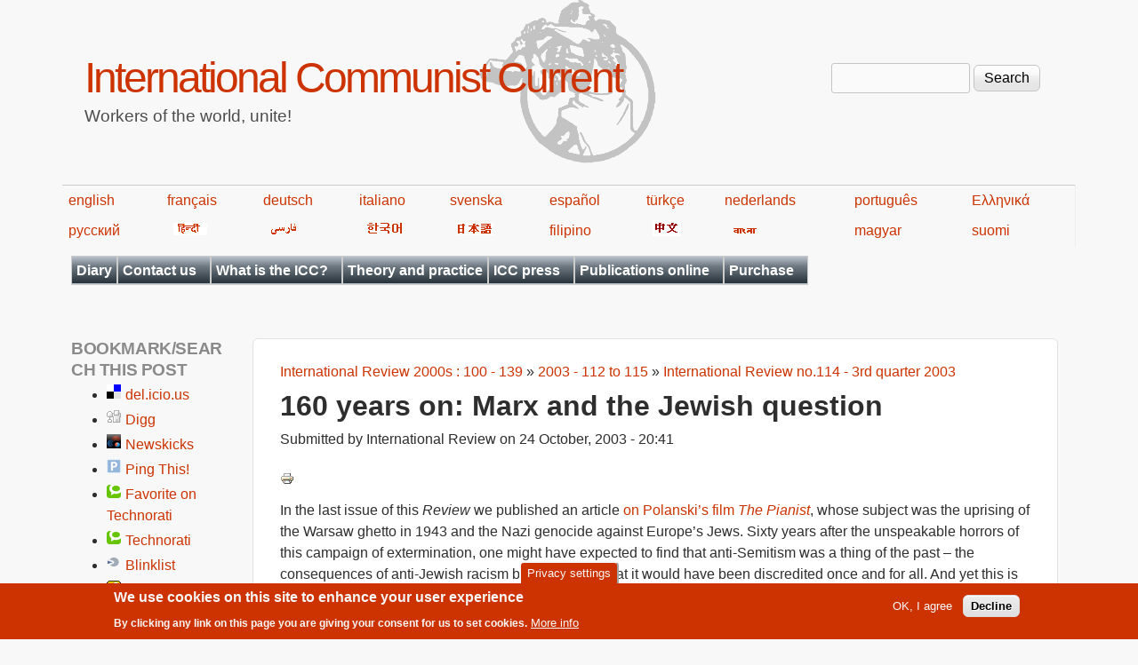

--- FILE ---
content_type: text/html; charset=utf-8
request_url: https://en.internationalism.org/ir/114_jewish_question.html
body_size: 25303
content:
<!DOCTYPE html>
<!--[if lt IE 7]><html class="lt-ie9 lt-ie8 lt-ie7" lang="en" dir="ltr"><![endif]-->
<!--[if IE 7]><html class="lt-ie9 lt-ie8" lang="en" dir="ltr"><![endif]-->
<!--[if IE 8]><html class="lt-ie9" lang="en" dir="ltr"><![endif]-->
<!--[if gt IE 8]><!--><html lang="en" dir="ltr" prefix="content: http://purl.org/rss/1.0/modules/content/ dc: http://purl.org/dc/terms/ foaf: http://xmlns.com/foaf/0.1/ og: http://ogp.me/ns# rdfs: http://www.w3.org/2000/01/rdf-schema# sioc: http://rdfs.org/sioc/ns# sioct: http://rdfs.org/sioc/types# skos: http://www.w3.org/2004/02/skos/core# xsd: http://www.w3.org/2001/XMLSchema#"><!--<![endif]-->
<head>
<meta charset="utf-8" />
<meta name="Generator" content="Drupal 7 (http://drupal.org)" />
<link rel="canonical" href="/ir/114_jewish_question.html" />
<link rel="shortlink" href="/node/1496" />
<link rel="prev" href="/ir/114_congress.html" />
<link rel="up" href="/internationalreview/200411/27/international-review-no114-3rd-quarter-2003" />
<link rel="next" href="/ir/114_editorial.html" />
<link rel="shortcut icon" href="https://en.internationalism.org/sites/all/themes/spartacus7/favicon.ico" type="image/vnd.microsoft.icon" />
<meta name="viewport" content="width=device-width, initial-scale=1" />
<meta name="MobileOptimized" content="width" />
<meta name="HandheldFriendly" content="1" />
<meta name="apple-mobile-web-app-capable" content="yes" />
<title>160 years on: Marx and the Jewish question | International Communist Current</title>
<link type="text/css" rel="stylesheet" href="https://en.internationalism.org/files/en/css/css_xE-rWrJf-fncB6ztZfd2huxqgxu4WO-qwma6Xer30m4.css" media="all" />
<link type="text/css" rel="stylesheet" href="https://en.internationalism.org/files/en/css/css_85UDOOjZaY7n3oc-gUey38l51P7DuQvFeVubdHYgw2g.css" media="all" />
<link type="text/css" rel="stylesheet" href="https://en.internationalism.org/files/en/css/css_TcxA3Qn0QcXM3JXzJy6zesaa_yg4sGuEZmESfF2sgCM.css" media="all" />
<link type="text/css" rel="stylesheet" href="https://en.internationalism.org/files/en/css/css_rP5iJ-BWw4FVpOe_fVdjUyvLTPm1N_h8l6xOGKgf73Y.css" media="screen" />
<link type="text/css" rel="stylesheet" href="https://en.internationalism.org/files/en/css/css_cICt71PcE1IxM_rFgP9-TF-HHgj06SpgScuto1Z4diE.css" media="all" />
<link type="text/css" rel="stylesheet" href="https://en.internationalism.org/files/en/css/css_5TxylIDFcnpmO5ucPRfXTdJiyW00MUBYhBuo7SANpds.css" media="print" />
<link type="text/css" rel="stylesheet" href="https://en.internationalism.org/files/en/css/css_pwoVqXxCkSxqrI6chBGsh-R6OHohnTZ9fpioUR0Gwr8.css" media="only screen" />
<link type="text/css" rel="stylesheet" href="https://en.internationalism.org/files/en/css/css_gLHuGwahKSat-qIi7EBbyjnm4fnYnK6Z6koFXGPXV38.css" media="screen" />
<link type="text/css" rel="stylesheet" href="https://en.internationalism.org/files/en/css/css_47DEQpj8HBSa-_TImW-5JCeuQeRkm5NMpJWZG3hSuFU.css" media="only screen" />

<!--[if lt IE 9]>
<link type="text/css" rel="stylesheet" href="https://en.internationalism.org/files/en/css/css_AHlYUJGgLxY0v8TFYVHInfQZqeDbJi94mFhwr22l23Q.css" media="screen" />
<![endif]-->

<!--[if lte IE 9]>
<link type="text/css" rel="stylesheet" href="https://en.internationalism.org/files/en/css/css_AbpHGcgLb-kRsJGnwFEktk7uzpZOCcBY74-YBdrKVGs.css" media="screen" />
<![endif]-->
<script type="text/javascript" src="https://en.internationalism.org/files/en/js/js_YD9ro0PAqY25gGWrTki6TjRUG8TdokmmxjfqpNNfzVU.js"></script>
<script type="text/javascript" src="https://en.internationalism.org/files/en/js/js_uIYUKzSNdHV6PWaEXz8y1xdXnJR2upkyXoB7FCvu1n8.js"></script>
<script type="text/javascript" src="https://en.internationalism.org/files/en/js/js_COMsmDyrY9mzVU28X2uGvF4Ba3vd5eTo5xEO7dvCUZM.js"></script>
<script type="text/javascript" src="https://en.internationalism.org/files/en/js/js_S2a-Gl5UKeTMyt_EhAr54Ei3Rgk7VuGkLjUaJmRAbyk.js"></script>
<script type="text/javascript">
<!--//--><![CDATA[//><!--
jQuery.extend(Drupal.settings, {"basePath":"\/","pathPrefix":"","setHasJsCookie":0,"ajaxPageState":{"theme":"spartacus7","theme_token":"7DqJN8OYKRGAxk8x0lxU6iCRYahVN_FMVtWYtoVf9Xc","js":{"sites\/all\/modules\/piwik_noscript\/piwik_noscript.js":1,"0":1,"sites\/all\/modules\/eu_cookie_compliance\/js\/eu_cookie_compliance.min.js":1,"modules\/statistics\/statistics.js":1,"misc\/jquery.js":1,"misc\/jquery-extend-3.4.0.js":1,"misc\/jquery-html-prefilter-3.5.0-backport.js":1,"misc\/jquery.once.js":1,"misc\/drupal.js":1,"sites\/all\/modules\/nice_menus\/js\/jquery.bgiframe.js":1,"sites\/all\/modules\/nice_menus\/js\/jquery.hoverIntent.js":1,"sites\/all\/modules\/nice_menus\/js\/superfish.js":1,"sites\/all\/modules\/nice_menus\/js\/nice_menus.js":1,"sites\/all\/modules\/eu_cookie_compliance\/js\/jquery.cookie-1.4.1.min.js":1,"misc\/form-single-submit.js":1,"sites\/all\/modules\/comment_notify\/comment_notify.js":1,"sites\/all\/modules\/quote\/quote.js":1,"sites\/all\/modules\/responsive_menus\/styles\/responsive_menus_simple\/js\/responsive_menus_simple.js":1},"css":{"modules\/system\/system.base.css":1,"modules\/system\/system.menus.css":1,"modules\/system\/system.messages.css":1,"modules\/system\/system.theme.css":1,"sites\/all\/modules\/simplenews\/simplenews.css":1,"modules\/aggregator\/aggregator.css":1,"modules\/book\/book.css":1,"modules\/comment\/comment.css":1,"modules\/field\/theme\/field.css":1,"modules\/node\/node.css":1,"modules\/search\/search.css":1,"modules\/user\/user.css":1,"sites\/all\/modules\/calendar\/css\/calendar_multiday.css":1,"modules\/forum\/forum.css":1,"sites\/all\/modules\/views\/css\/views.css":1,"sites\/all\/modules\/comment_notify\/comment_notify.css":1,"sites\/all\/modules\/ckeditor\/css\/ckeditor.css":1,"sites\/all\/modules\/ctools\/css\/ctools.css":1,"sites\/all\/modules\/quote\/quote.css":1,"sites\/all\/modules\/book_made_simple\/book_made_simple.css":1,"sites\/all\/modules\/panels\/css\/panels.css":1,"sites\/all\/modules\/print\/print_ui\/css\/print_ui.theme.css":1,"sites\/all\/modules\/nice_menus\/css\/nice_menus.css":1,"sites\/all\/themes\/spartacus7\/spartacus\/spartacus7_nice_menus.css":1,"sites\/all\/modules\/eu_cookie_compliance\/css\/eu_cookie_compliance.css":1,"sites\/all\/modules\/responsive_menus\/styles\/responsive_menus_simple\/css\/responsive_menus_simple.css":1,"public:\/\/ctools\/css\/0d80cbfb557a5008646af5757e6186df.css":1,"sites\/all\/themes\/adaptivetheme\/at_core\/css\/at.settings.style.headings.css":1,"sites\/all\/themes\/adaptivetheme\/at_core\/css\/at.settings.style.image.css":1,"sites\/all\/themes\/adaptivetheme\/at_core\/css\/at.layout.css":1,"sites\/all\/themes\/corolla\/css\/html-elements.css":1,"sites\/all\/themes\/corolla\/css\/forms.css":1,"sites\/all\/themes\/corolla\/css\/tables.css":1,"sites\/all\/themes\/corolla\/css\/page.css":1,"sites\/all\/themes\/corolla\/css\/articles.css":1,"sites\/all\/themes\/corolla\/css\/comments.css":1,"sites\/all\/themes\/corolla\/css\/fields.css":1,"sites\/all\/themes\/corolla\/css\/blocks.css":1,"sites\/all\/themes\/corolla\/css\/navigation.css":1,"sites\/all\/themes\/corolla\/css\/fonts.css":1,"sites\/all\/themes\/corolla\/css\/corolla.settings.style.css":1,"sites\/all\/themes\/spartacus7\/color\/colors.css":1,"sites\/all\/themes\/spartacus7\/css\/spartacus7.css":1,"sites\/all\/themes\/corolla\/css\/print.css":1,"sites\/all\/themes\/spartacus7\/generated_files\/spartacus7.responsive.layout.css":1,"sites\/all\/themes\/spartacus7\/generated_files\/spartacus7.fonts.css":1,"sites\/all\/themes\/spartacus7\/generated_files\/spartacus7.responsive.styles.css":1,"sites\/all\/themes\/spartacus7\/generated_files\/spartacus7.lt-ie9.layout.css":1,"sites\/all\/themes\/spartacus7\/css\/ie-lte-9.css":1}},"quote_nest":"2","nice_menus_options":{"delay":800,"speed":"slow"},"eu_cookie_compliance":{"cookie_policy_version":"1.0.0","popup_enabled":1,"popup_agreed_enabled":0,"popup_hide_agreed":0,"popup_clicking_confirmation":false,"popup_scrolling_confirmation":false,"popup_html_info":"\u003Cbutton type=\u0022button\u0022 class=\u0022eu-cookie-withdraw-tab\u0022\u003EPrivacy settings\u003C\/button\u003E\n\u003Cdiv class=\u0022eu-cookie-compliance-banner eu-cookie-compliance-banner-info eu-cookie-compliance-banner--opt-in\u0022\u003E\n  \u003Cdiv class=\u0022popup-content info\u0022\u003E\n        \u003Cdiv id=\u0022popup-text\u0022\u003E\n      \u003Ch2\u003EWe use cookies on this site to enhance your user experience\u003C\/h2\u003E\u003Cp\u003EBy clicking any link on this page you are giving your consent for us to set cookies.\u003C\/p\u003E              \u003Cbutton type=\u0022button\u0022 class=\u0022find-more-button eu-cookie-compliance-more-button\u0022\u003EMore info\u003C\/button\u003E\n          \u003C\/div\u003E\n    \n    \u003Cdiv id=\u0022popup-buttons\u0022 class=\u0022\u0022\u003E\n            \u003Cbutton type=\u0022button\u0022 class=\u0022agree-button eu-cookie-compliance-secondary-button\u0022\u003EOK, I agree\u003C\/button\u003E\n              \u003Cbutton type=\u0022button\u0022 class=\u0022decline-button eu-cookie-compliance-default-button\u0022 \u003EDecline\u003C\/button\u003E\n          \u003C\/div\u003E\n  \u003C\/div\u003E\n\u003C\/div\u003E","use_mobile_message":false,"mobile_popup_html_info":"  \u003Cbutton type=\u0022button\u0022 class=\u0022eu-cookie-withdraw-tab\u0022\u003EPrivacy settings\u003C\/button\u003E\n\u003Cdiv class=\u0022eu-cookie-compliance-banner eu-cookie-compliance-banner-info eu-cookie-compliance-banner--opt-in\u0022\u003E\n  \u003Cdiv class=\u0022popup-content info\u0022\u003E\n        \u003Cdiv id=\u0022popup-text\u0022\u003E\n                    \u003Cbutton type=\u0022button\u0022 class=\u0022find-more-button eu-cookie-compliance-more-button\u0022\u003EMore info\u003C\/button\u003E\n          \u003C\/div\u003E\n    \n    \u003Cdiv id=\u0022popup-buttons\u0022 class=\u0022\u0022\u003E\n            \u003Cbutton type=\u0022button\u0022 class=\u0022agree-button eu-cookie-compliance-secondary-button\u0022\u003EOK, I agree\u003C\/button\u003E\n              \u003Cbutton type=\u0022button\u0022 class=\u0022decline-button eu-cookie-compliance-default-button\u0022 \u003EDecline\u003C\/button\u003E\n          \u003C\/div\u003E\n  \u003C\/div\u003E\n\u003C\/div\u003E\n","mobile_breakpoint":"768","popup_html_agreed":"\u003Cdiv\u003E\n  \u003Cdiv class=\u0022popup-content agreed\u0022\u003E\n    \u003Cdiv id=\u0022popup-text\u0022\u003E\n      \u003Ch2\u003EThank you for accepting cookies\u003C\/h2\u003E\u003Cp\u003EYou can now hide this message or find out more about cookies.\u003C\/p\u003E    \u003C\/div\u003E\n    \u003Cdiv id=\u0022popup-buttons\u0022\u003E\n      \u003Cbutton type=\u0022button\u0022 class=\u0022hide-popup-button eu-cookie-compliance-hide-button\u0022\u003EHide\u003C\/button\u003E\n              \u003Cbutton type=\u0022button\u0022 class=\u0022find-more-button eu-cookie-compliance-more-button-thank-you\u0022 \u003EMore info\u003C\/button\u003E\n          \u003C\/div\u003E\n  \u003C\/div\u003E\n\u003C\/div\u003E","popup_use_bare_css":false,"popup_height":"auto","popup_width":"100%","popup_delay":1000,"popup_link":"https:\/\/en.wikipedia.org\/wiki\/Privacy_and_Electronic_Communications_Directive_2002","popup_link_new_window":1,"popup_position":null,"fixed_top_position":false,"popup_language":"en","store_consent":false,"better_support_for_screen_readers":0,"reload_page":0,"domain":"","domain_all_sites":null,"popup_eu_only_js":0,"cookie_lifetime":"100","cookie_session":false,"disagree_do_not_show_popup":0,"method":"opt_in","allowed_cookies":"","withdraw_markup":"\u003Cbutton type=\u0022button\u0022 class=\u0022eu-cookie-withdraw-tab\u0022\u003EPrivacy settings\u003C\/button\u003E\n\u003Cdiv class=\u0022eu-cookie-withdraw-banner\u0022\u003E\n  \u003Cdiv class=\u0022popup-content info\u0022\u003E\n    \u003Cdiv id=\u0022popup-text\u0022\u003E\n      \u003Ch2\u003EWe use cookies on this site to enhance your user experience\u003C\/h2\u003E\u003Cp\u003EYou have given your consent for us to set cookies.\u003C\/p\u003E    \u003C\/div\u003E\n    \u003Cdiv id=\u0022popup-buttons\u0022\u003E\n      \u003Cbutton type=\u0022button\u0022 class=\u0022eu-cookie-withdraw-button\u0022\u003EWithdraw consent\u003C\/button\u003E\n    \u003C\/div\u003E\n  \u003C\/div\u003E\n\u003C\/div\u003E\n","withdraw_enabled":1,"withdraw_button_on_info_popup":false,"cookie_categories":[],"cookie_categories_details":[],"enable_save_preferences_button":true,"cookie_name":"","cookie_value_disagreed":"0","cookie_value_agreed_show_thank_you":"1","cookie_value_agreed":"2","containing_element":"body","automatic_cookies_removal":true,"close_button_action":"close_banner"},"responsive_menus":[{"toggler_text":"\u2630 Menu","selectors":[".block-nice-menus"],"media_size":"768","media_unit":"px","remove_attributes":"1","responsive_menus_style":"responsive_menus_simple"}],"urlIsAjaxTrusted":{"\/search\/node":true,"\/ir\/114_jewish_question.html":true},"statistics":{"data":{"nid":"1496"},"url":"\/modules\/statistics\/statistics.php"},"adaptivetheme":{"spartacus7":{"layout_settings":{"bigscreen":"three-col-grail","tablet_landscape":"two-sidebars-left-stack","tablet_portrait":"one-col-vert","smalltouch_landscape":"one-col-vert","smalltouch_portrait":"one-col-stack"},"media_query_settings":{"bigscreen":"only screen and (min-width:1025px)","tablet_landscape":"only screen and (min-width:769px) and (max-width:1024px)","tablet_portrait":"only screen and (min-width:481px) and (max-width:768px)","smalltouch_landscape":"only screen and (min-width:321px) and (max-width:480px)","smalltouch_portrait":"only screen and (max-width:320px)"}}},"piwikNoscript":{"image":"\u003Cimg style=\u0022position: absolute\u0022 typeof=\u0022foaf:Image\u0022 class=\u0022image-style-none\u0022 src=\u0022https:\/\/analytics.internationalism.org\/js\/?idsite=5\u0026amp;rec=1\u0026amp;url=https%3A\/\/en.internationalism.org\/ir\/114_jewish_question.html\u0026amp;action_name=\u0026amp;urlref=\u0022 width=\u00220\u0022 height=\u00220\u0022 alt=\u0022\u0022 \/\u003E"}});
//--><!]]>
</script>
<!--[if lt IE 9]>
<script src="https://en.internationalism.org/sites/all/themes/adaptivetheme/at_core/scripts/html5.js?t9hv53"></script>
<![endif]-->
</head>
<body class="html not-front not-logged-in one-sidebar sidebar-first page-node page-node- page-node-1496 node-type-book atr-7.x-3.x atv-7.x-3.0-rc1 site-name-international-communist-current section-ir color-scheme-custom spartacus7 bs-n bb-n mb-dd rc-6 rct-6">
  <div id="skip-link" class="nocontent">
    <a href="#main-content" class="element-invisible element-focusable">Skip to main content</a>
  </div>
    <div id="page-wrapper">
  <div id="page" class="page snc-n snw-n sna-l sns-n ssc-n ssw-n ssa-l sss-n btc-n btw-b bta-l bts-n ntc-n ntw-b nta-l nts-n ctc-n ctw-b cta-l cts-n ptc-n ptw-b pta-l pts-n">

    
    <div id="header-wrapper">
      <div class="container clearfix">

        <header class="clearfix" role="banner">

                      <div id="branding" class="branding-elements clearfix">

              
                              <hgroup id="name-and-slogan" class="h-group" id="name-and-slogan">

                                      <h1 id="site-name" id="site-name"><a href="/" title="Home page">International Communist Current</a></h1>
                  
                                      <h2 id="site-slogan" id="site-slogan">Workers of the world, unite!</h2>
                  
                </hgroup>
              
            </div>

          
          <div class="region region-header"><div class="region-inner clearfix"><div id="block-search-form" class="block block-search no-title odd first last block-count-1 block-region-header block-form"  role="search"><div class="block-inner clearfix">  
  
  <div class="block-content content"><form action="/ir/114_jewish_question.html" method="post" id="search-block-form" accept-charset="UTF-8"><div><div class="container-inline">
      <h2 class="element-invisible">Search form</h2>
    <div class="form-item form-type-textfield form-item-search-block-form">
  <label class="element-invisible" for="edit-search-block-form--2">Search </label>
 <input title="Enter the terms you wish to search for." type="search" id="edit-search-block-form--2" name="search_block_form" value="" size="15" maxlength="128" class="form-text" />
</div>
<div class="form-actions form-wrapper" id="edit-actions"><input type="submit" id="edit-submit" name="op" value="Search" class="form-submit" /></div><input type="hidden" name="form_build_id" value="form-Ez_IxSBTAqXbF8OxwjZjxsAr88TnyiV9fOxOXqpjmSE" />
<input type="hidden" name="form_id" value="search_block_form" />
</div>
</div></form></div>
  </div></div></div></div>
        </header>

      </div>
    </div>
	<div id="languages">
            <table width="80%">
                <tbody><tr>
                    <td><a href="https://en.internationalism.org">english</a></td>
                    <td><a href="https://fr.internationalism.org">français</a></td>
                    <td><a href="https://de.internationalism.org">deutsch</a></td>
                    <td><a href="https://it.internationalism.org">italiano</a></td>
                    <td><a href="https://sv.internationalism.org">svenska</a></td>
                    <td><a href="https://es.internationalism.org">español</a></td>
                    <td><a href="https://tr.internationalism.org">türkçe</a></td>
                    <td><a href="https://nl.internationalism.org">nederlands</a></td>
                    <td><a href="https://pt.internationalism.org">português</a></td>
                    <td><a href="https://el.internationalism.org">Ελληνικά</a></td>
                </tr>
                <tr>
                    <td><a title="russian" href="https://ru.internationalism.org">русский</a></td>
                    <td><a href="https://hi.internationalism.org" title="hindi"><img alt="hindi" src="https://en.internationalism.org/sites/all/themes/spartacus7/spartacus/images/hindi.png"></a></td>
                    <td><a title="farsi" href="https://fa.internationalism.org"><img alt="farsi" src="https://en.internationalism.org/sites/all/themes/spartacus7/spartacus/images/farsi.gif"></a></td>
                    <td><a title="korean" href="https://ko.internationalism.org"><img alt="hangeul" src="https://en.internationalism.org/sites/all/themes/spartacus7/spartacus/images/korean.gif"></a></td>
                    <td><a title="nippon" href="https://jp.internationalism.org"><img alt="nippon" src="https://en.internationalism.org/sites/all/themes/spartacus7/spartacus/images/nippon.png"></a></td>
                    <td><a href="https://tl.internationalism.org">filipino</a></td>
                    <td><a title="chinese" href="https://zh.internationalism.org"><img alt="chinese" src="https://en.internationalism.org/sites/all/themes/spartacus7/spartacus/images/chinese.png"></a></td>
                    <td><a title="bangla" href="https://bn.internationalism.org"><img alt="bangla" src="https://en.internationalism.org/sites/all/themes/spartacus7/spartacus/images/bengali.gif"></a></td>
                    <td><a href="https://hu.internationalism.org">magyar</a></td>
                    <td><a href="https://fi.internationalism.org">suomi</a></td>
                </tr>
            </tbody></table>
        </div>
    
          <div id="secondary-content-wrapper">
        <div class="container clearfix">
          <div class="region region-secondary-content"><div class="region-inner clearfix"><nav id="block-nice-menus-1" class="block block-nice-menus no-title odd first last block-count-2 block-region-secondary-content block-1" ><div class="block-inner clearfix">  
  
  <div class="block-content content"><ul class="nice-menu nice-menu-down nice-menu-main-menu" id="nice-menu-1"><li class="menu-13402 menu-path-calendar-node-field-date-month first odd  menu-depth-1 menu-item-13402"><a href="/calendar-node-field-date/month" title="Diary of upcoming public meetings">Diary</a></li><li class="menu-623 menuparent  menu-path-contact  even  menu-depth-1 menu-item-623"><a href="/contact" title="">Contact us</a><ul><li class="menu-689 menu-path-contact first odd  menu-depth-2 menu-item-689"><a href="/contact" title="Contact the ICC by e-mail">By e-mail</a></li><li class="menu-690 menu-path-node-1050  even last menu-depth-2 menu-item-690"><a href="/contact/postal" title="Write to the ICC by post">By post</a></li></ul></li><li class="menu-644 menuparent  menu-path-node-2000  odd  menu-depth-1 menu-item-644"><a href="/what-is-the-ICC" title="Articles about the ICC">What is the ICC?</a><ul><li class="menu-647 menu-path-node-2001 first odd  menu-depth-2 menu-item-647"><a href="/introduction" title="An introduction to the ICC">Introduction</a></li><li class="menu-646 menu-path-node-2002  even  menu-depth-2 menu-item-646"><a href="/basic-positions" title="The ICC&#039;s basic positions">Basic Positions</a></li><li class="menu-648 menu-path-node-605  odd  menu-depth-2 menu-item-648"><a href="/platform" title="The ICC&#039;s political platform">Platform</a></li><li class="menu-645 menu-path-node-2003  even  menu-depth-2 menu-item-645"><a href="/manifesto-1975" title="The ICC&#039;s 1975 manifesto">Manifesto (1975)</a></li><li class="menu-651 menu-path-node-2004  odd  menu-depth-2 menu-item-651"><a href="/manifesto-1991" title="The ICC&#039;s 1991 manifesto">Manifesto (1991)</a></li><li class="menu-652 menuparent  menu-path-node-2005  even  menu-depth-2 menu-item-652"><a href="/history-of-the-ICC" title="Articles commemorating the ICC&#039;s decennial anniversaries">History of the ICC</a><ul><li class="menu-654 menu-path-node-625 first odd  menu-depth-3 menu-item-654"><a href="/content/625/1995-20-years-icc" title="20 years of the ICC">20 years of the ICC</a></li><li class="menu-655 menu-path-node-1497  even last menu-depth-3 menu-item-655"><a href="/ir/123_30years" title="30 years of the ICC">30 years of the ICC</a></li></ul></li><li class="menu-714 menu-path-node-1114  odd  menu-depth-2 menu-item-714"><a href="/the-communist-left">What is the communist left?</a></li><li class="menu-10145 menu-path-eninternationalismorg-files-videos-whosbehindhtm  even last menu-depth-2 menu-item-10145"><a href="https://en.internationalism.org/files/videos/WhosBehind.htm" title="In case you were wondering...">Who&#039;s behind the ICC?</a></li></ul></li><li class="menu-5258 menu-path-go-deeper  even  menu-depth-1 menu-item-5258"><a href="/go_deeper" title="Articles regrouped in themes for reflection and debate">Theory and practice</a></li><li class="menu-621 menuparent  menu-path-nolink  odd  menu-depth-1 menu-item-621"><a href="#" title="" class="nolink" tabindex="0">ICC press</a><ul><li class="menu-657 menuparent  menu-path-taxonomy-term-261 first odd  menu-depth-2 menu-item-657"><a href="/tag/1/261/icconline" title="ICConline">ICConline</a><ul><li class="menu-695 menu-path-booktree-3477 first odd  menu-depth-3 menu-item-695"><a href="/booktree/3477">1990s</a></li><li class="menu-696 menu-path-booktree-3476  even  menu-depth-3 menu-item-696"><a href="/booktree/3476">2000s</a></li><li class="menu-829 menu-path-booktree-3475  odd  menu-depth-3 menu-item-829"><a href="/booktree/3475">2010s</a></li><li class="menu-13627 menu-path-booktree-16780  even last menu-depth-3 menu-item-13627"><a href="/booktree/16780" title="">2020s</a></li></ul></li><li class="menu-658 menuparent  menu-path-taxonomy-term-1  even  menu-depth-2 menu-item-658"><a href="/intreview.htm" title="International Review">International Review</a><ul><li class="menu-703 menu-path-booktree-5212 first odd  menu-depth-3 menu-item-703"><a href="/booktree/5212" title="">1970s - 1 to 19</a></li><li class="menu-704 menu-path-booktree-2147  even  menu-depth-3 menu-item-704"><a href="/booktree/2147">1980s - 20 to 59</a></li><li class="menu-705 menu-path-booktree-2146  odd  menu-depth-3 menu-item-705"><a href="/booktree/2146">1990s - 60 to 99</a></li><li class="menu-706 menu-path-booktree-2145  even  menu-depth-3 menu-item-706"><a href="/booktree/2145">2000s - 100 to 139</a></li><li class="menu-830 menu-path-booktree-3448  odd  menu-depth-3 menu-item-830"><a href="/booktree/3448" title="">2010s - 140 to 163</a></li><li class="menu-13628 menu-path-booktree-16781  even last menu-depth-3 menu-item-13628"><a href="/booktree/16781" title="">2020s - 164 to ...</a></li></ul></li><li class="menu-659 menuparent  menu-path-taxonomy-term-3  odd  menu-depth-2 menu-item-659"><a href="/wr" title="World Revolution">World Revolution</a><ul><li class="menu-702 menu-path-booktree-3932 first odd  menu-depth-3 menu-item-702"><a href="/booktree/3932" title="">1970s</a></li><li class="menu-700 menu-path-booktree-3931  even  menu-depth-3 menu-item-700"><a href="/booktree/3931" title="">1990s</a></li><li class="menu-699 menu-path-booktree-3452  odd  menu-depth-3 menu-item-699"><a href="/booktree/3452" title="">2000s - 231 to 330</a></li><li class="menu-831 menu-path-booktree-3453  even  menu-depth-3 menu-item-831"><a href="/booktree/3453" title="">2010s - 331 to 384</a></li><li class="menu-13629 menu-path-booktree-16782  odd last menu-depth-3 menu-item-13629"><a href="/booktree/16782" title="">2020s - 385 to ...</a></li></ul></li><li class="menu-660 menuparent  menu-path-taxonomy-term-4  even  menu-depth-2 menu-item-660"><a href="/inter.htm" title="Internationalism">Internationalism</a><ul><li class="menu-834 menu-path-booktree-3469 first odd  menu-depth-3 menu-item-834"><a href="/booktree/3469" title="">1990s</a></li><li class="menu-833 menu-path-booktree-3468  even  menu-depth-3 menu-item-833"><a href="/booktree/3468">2000s</a></li><li class="menu-835 menu-path-booktree-3470  odd last menu-depth-3 menu-item-835"><a href="/booktree/3470">2010s</a></li></ul></li><li class="menu-815 menuparent  menu-path-taxonomy-term-766  odd  menu-depth-2 menu-item-815"><a href="/tag/1/766/internasyonalismo" title="ICC in the Philippines">Internasyonalismo</a><ul><li class="menu-832 menu-path-booktree-2876 first odd  menu-depth-3 menu-item-832"><a href="/booktree/2876">2000s</a></li><li class="menu-838 menu-path-booktree-3473  even last menu-depth-3 menu-item-838"><a href="/booktree/3473">2010s</a></li></ul></li><li class="menu-661 menuparent  menu-path-taxonomy-term-351  even last menu-depth-2 menu-item-661"><a href="/tag/1/351/communist-internationalist" title="Communist Internationalist">Communist Internationalist</a><ul><li class="menu-836 menu-path-booktree-3471 first odd  menu-depth-3 menu-item-836"><a href="/booktree/3471">2000s</a></li><li class="menu-837 menu-path-booktree-3833  even last menu-depth-3 menu-item-837"><a href="/booktree/3833">2010s</a></li></ul></li></ul></li><li class="menu-622 menuparent  menu-path-nolink  even  menu-depth-1 menu-item-622"><a href="#" title="" class="nolink" tabindex="0">Publications online</a><ul><li class="menu-678 menu-path-node-1400 first odd  menu-depth-2 menu-item-678"><a href="/books/dgcl/0/0_00.html" title="Dutch and German Communist Left">Dutch and German Communist Left</a></li><li class="menu-14352 menu-path-node-17626  even  menu-depth-2 menu-item-14352"><a href="/content/17626/pamphlet-italian-communist-left-1926-45">The Italian Communist Left 1926-45</a></li><li class="menu-680 menu-path-node-1687  odd  menu-depth-2 menu-item-680"><a href="/pamphlets/classconc" title="Communist Organisations and Class Consciousness">Communist Organisations and Class Consciousness</a></li><li class="menu-681 menu-path-node-1613  even  menu-depth-2 menu-item-681"><a href="/pamphlets/nationorclass" title="Nation or Class?">Nation or Class?</a></li><li class="menu-682 menu-path-node-1585  odd  menu-depth-2 menu-item-682"><a href="/content/1585/pamphlet-period-transition" title="The Period of Transition">The Period of Transition</a></li><li class="menu-683 menu-path-node-1548  even  menu-depth-2 menu-item-683"><a href="/pamphlets/decadence" title="Decadence of Capitalism">Decadence of Capitalism</a></li><li class="menu-684 menu-path-node-1221  odd  menu-depth-2 menu-item-684"><a href="/pamphlets/unions.htm" title="Unions Against the Working Class">Unions Against the Working Class</a></li><li class="menu-10453 menu-path-node-6411  even  menu-depth-2 menu-item-10453"><a href="/internationalreview/2013/6411/february/left-wing-turkish-communist-party" title="The Left Wing of the Turkish Communist Party">Left Wing of the Turkish Communist Party</a></li><li class="menu-13591 menu-path-node-14394  odd  menu-depth-2 menu-item-13591"><a href="/icconline/2017/14394/september/manifesto-october-revolution-russia-1917" title="Manifesto on the October revolution, Russia 1917">Manifesto on the October revolution</a></li><li class="menu-11216 menu-path-first-world-war-i  even last menu-depth-2 menu-item-11216"><a href="/first-world-war-i" title="Collection of articles published during the 100th anniversary of the 1914-18 war">World War I</a></li></ul></li><li class="menu-624 menuparent  menu-path-taxonomy-term-227  odd last menu-depth-1 menu-item-624"><a href="/tag/1/227/purchase">Purchase</a><ul><li class="menu-686 menu-path-node-628 first odd  menu-depth-2 menu-item-686"><a href="/subscriptions" title="Subscriptions">Subscriptions</a></li><li class="menu-13425 menu-path-node-627  even  menu-depth-2 menu-item-13425"><a href="/pamphlets" title="Buy from ICC">Buy from ICC</a></li><li class="menu-791 menu-path-node-1529  odd last menu-depth-2 menu-item-791"><a href="/outlets/offline" title="Buy offline">Buy offline</a></li></ul></li></ul>
</div>
  </div></nav></div></div>        </div>
      </div>
     
    
    <div id="content-wrapper">
      <div class="container">

        <div id="columns">
          <div class="columns-inner clearfix">

            <div id="content-column">
              <div class="content-inner">

                
                <section id="main-content" role="main">

                  
                  <div class="content-margin">
                    <div class="content-style">

                      
                      <div id="breadcrumb" class="clearfix"><nav class="breadcrumb-wrapper clearfix" role="navigation" aria-labelledby="breadcrumb-label"><h2 id="breadcrumb-label" class="element-invisible">You are here</h2><ol id="crumbs" class="clearfix"><li class="crumb crumb-first"><span typeof="v:Breadcrumb"><a rel="v:url"  property="v:title"  href="/ir/2000">International Review 2000s : 100 - 139</a></span></li><li class="crumb"><span class="crumb-separator"> &#187; </span><span typeof="v:Breadcrumb"><a rel="v:url"  property="v:title"  href="/internationalreview/200301/2/2003-112-115">2003 - 112 to 115</a></span></li><li class="crumb crumb-last"><span class="crumb-separator"> &#187; </span><span typeof="v:Breadcrumb"><a rel="v:url"  property="v:title"  href="/internationalreview/200411/27/international-review-no114-3rd-quarter-2003">International Review no.114 - 3rd quarter 2003</a></span></li></ol></nav></div>
                      
		<!-- The '&& !isset($node)' was removed after 'title' inside the round brackets below in Corolla 3.0.
		If not removed here, no page title is displayed -->
                                              <header class="clearfix">
                          <h1 id="page-title">
                            160 years on: Marx and the Jewish question                          </h1>
                        </header>
                      
                      
                      
                      <div id="content">
                        <div class="region region-content"><div id="block-system-main" class="block block-system no-title odd first last block-count-3 block-region-content block-main" >  
  
  <article id="node-1496" class="node node-book article odd node-full ia-n clearfix" about="/ir/114_jewish_question.html" typeof="sioc:Item foaf:Document" role="article">
  <div class="node-inner">

    
              <header class="node-header">

        
                  <p class="submitted"><span property="dc:date dc:created" content="2003-10-24T20:41:34+01:00" datatype="xsd:dateTime" rel="sioc:has_creator">Submitted by <span class="username" xml:lang="" about="/users/international-review" typeof="sioc:UserAccount" property="foaf:name" datatype="">International Review</span> on <time datetime="2003-10-24T20:41:34+0100">24 October, 2003 - 20:41</time></span></p>
        
      </header>
        <span property="dc:title" content="160 years on: Marx and the Jewish question" class="rdf-meta element-hidden"></span>
    <div class="node-content">
        <span class="print-link"><span class="print_html"><a href="https://en.internationalism.org/print/book/export/html/1496" title="Display a printer-friendly version of this page." class="print-page" onclick="window.open(this.href); return false" rel="nofollow"><img class="print-icon image-style-none" typeof="foaf:Image" src="https://en.internationalism.org/sites/all/modules/print/icons/print_icon.png" width="16px" height="16px" alt="Printer-friendly version" title="Printer-friendly version" /></a></span></span><div class="field field-name-body field-type-text-with-summary field-label-hidden view-mode-full"><div class="field-items"><div class="field-item even" property="content:encoded"><p>In the last issue of this <em>Review </em>we published an article <a href="https://en.internationalism.org/ir/113_pianist.html">on Polanski’s film <em>The Pianist</em></a>, whose subject was the uprising of the Warsaw ghetto in 1943 and the Nazi genocide against Europe’s Jews. Sixty years after the unspeakable horrors of this campaign of extermination, one might have expected to find that anti-Semitism was a thing of the past – the consequences of anti-Jewish racism being so clear that it would have been discredited once and for all. And yet this is not at all the case. In fact, all the old anti-Semitic ideologies are as noxious and as widespread as ever, even if their main focus has shifted from Europe to the “Muslim” world, and in particular, to the “Islamic radicalism” personified by Osama Bin Laden, who in all his pronouncements never fails to attack the “crusaders and Jews” as the enemies of Islam and as suitable targets for terrorist attack. A typical example of this “Islamic” version of anti-Semitism is provided by the “Radio Islam” website, which has as its motto “Race? Only One Human Race”. The site claims to be opposed to all forms of racism, but on closer inspection it becomes clear that its main concern is with “<em>Jewish racism towards non-Jews</em>”; in fact, this is an archive of classical anti-Semitic tracts, from the Protocols of the Elders of Zion, a Czarist forgery from the late 19<span>th</span><span> </span>century which purports to be the minutes of a meeting of the world Jewish conspiracy and was one of the bibles of the Nazi party, to Hitler’s <em>Mein Kampf</em> and the more recent rantings of the Nation of Islam leader in the USA, Louis Farrakhan. </p>

<p><span>Such publishing ventures – and they are assuming massive proportions today – demonstrate that religion today has become one of the main vehicles for racism and xenophobia, for stirring up pogromist attitudes, for dividing the working class and the oppressed in general. And we are not talking merely about ideas, but about ideological justifications for real massacres, whether they involve Orthodox Serbs, Catholic Croats or Bosnian Muslims in ex-Yugoslavia, Protestants and Catholics in Ulster, Muslims and Christians in Africa and Indonesia, Hindus and Muslims in India, or Jews and Muslims in Israel/Palestine. </span></p>

<p><span>In two previous articles in this <em>Review</em> – “<a href="https://en.internationalism.org/ir/109_islam.html">Resurgent Islam, a symptom of the decomposition of capitalist social relations</a>” (<em>International Review </em>n°109) and “<a href="https://en.internationalism.org/ir/110_religion.html">Marxism’s fight against religion: economic slavery is the source of the religious mystification</a>” (<em>International Review </em>n°110), we showed that this phenomenon was a real expression of the advanced decomposition of capitalist society. In this article we want to focus on the Jews in particular. Not simply because Karl Marx’s famous essay <em><a href="https://www.marxists.org/archive/marx/works/1844/jewish-question/" target="_blank">On the Jewish Question</a> </em>was published 160 years ago, in 1843, but also because Marx, whose entire life was dedicated to the cause of proletarian internationalism, is today being cited as a theoretician of anti-Semitism - usually disapprovingly, but not always. The Radio Islam site is again instructive here: on it, Marx’s essay appears on the very same web page as the Protocols of the Elders of Zion, even if the site also publishes <em>Der Sturmer</em> type cartoons insulting Marx for being a Jew himself.</span></p>

<p><span>This accusation against Marx is not new. In 1960 Dagobert Runes published Marx’ essay under his own title <em>A World Without Jews</em>, which implied that Marx was an early exponent of the “final solution” to the Jewish problem. In a more recent history of the Jews, the right wing English intellectual Paul Johnson raised similar charges, and did not hesitate to find an anti-Semitic component in the very idea of wanting to abolish buying and selling as a basis for social life. At the very least, Marx is a “self-hating” Jew (today, as often as not, a sobriquet pinned by the Zionist establishment on anyone of Jewish descent who expresses critical attitudes towards the State of Israel).</span></p>

<p><span>Against all these grotesque distortions, our aim in this article is not only to defend Marx from those who are seeking to use him against his own principles, but also to show that Marx’s work provides the only starting point for understanding and overcoming the problem of anti-Semitism.</span></p>

<h4>The historical context of Marx’s essay <em>On the Jewish question</em></h4>

<p>It is useless to present or quote from Marx’s article out of its historical context. <em>On the Jewish question </em>was written as part of the general struggle for political change in semi-feudal Germany. The debate about whether Jews should be granted the same civil rights as the rest of Germany’s inhabitants was one aspect of this struggle. As editor of the <em>Rheinische Zeitung</em> Marx had originally intended to write a response to the openly reactionary and anti-Semitic writings of one Hermes who wanted to keep the Jews in the ghetto and preserve the Christian basis of the state. But after the Left Hegelian Bruno Bauer entered into the fray with two essays ‘The Jewish Question” and “The capacity of present day Jews and Christians to become free”, Marx felt it was more important to polemicise with what he saw as the false radicalism of Bauer’s views.</p>

<p><span>We should also recall that in this phase of his life, Marx was in a political transition from radical democracy to communism. He was in exile in Paris and had come under the influence of French communist artisans (cf. “How the proletariat won Marx to communism” in <em>International Review</em> 69); in the latter part of 1843, in his <em>Critique of Hegel’s Philosophy of Right</em>, he identified the proletariat as the bearer of a new society In 1844 he met Engels, who helped him to see the importance of understanding the economic basis of social life; the <em>Economic and Philosophical Manuscripts </em>written in the same year, are his first attempt to understand all these developments in their real depth. In 1845 he wrote the <em>Theses on Feuerbach</em> which express his definitive break with the one-sided materialism of the latter. </span></p>

<p><span>The polemic with Bauer on the question of civil rights and democracy, published in the <em>Franco-German Yearbooks</em>, was without question a moment in this transition. </span></p>

<p><span> At that time Bauer was a spokesman for the “left” in Germany, although the seeds of his later evolution towards the right can already be noted in his attitude to the Jewish question, where he adopts a seemingly radical position which actually ended up as an apology for doing nothing to change the status quo. According to Bauer, it was useless to call for the political emancipation of the Jews in a Christian state. It was necessary, first of all, for both Jews and Christians to give up their religious beliefs and identity in order to achieve real emancipation; in a truly democratic state, there would be no need for religious ideology. Indeed, if anything, the Jews had further to go than the Christians: in the view of the Left Hegelians, Christianity was the last religious envelope in which the struggle for human emancipation had expressed itself historically. Having rejected the universalist message of Christianity, the Jews had two steps to make while the Christians had only one. </span></p>

<p><span>The transition from this view to Bauer’s later overt anti-Semitism is not hard to see. Marx may well have sensed this, but his polemic begins by defending the position that the granting of “normal” civil rights for Jews, which he terms “political emancipation”, would be “a big step forward”; indeed it had already been a feature of earlier bourgeois revolutions (Cromwell had allowed the Jews to return to England and the Napoleonic code granted civil rights to Jews). It would be part of the more general struggle to do away with feudal barriers and create a modern democratic state, which was now long overdue in Germany in particular.</span></p>

<p><span>But Marx was already aware that the struggle for political democracy was not the final aim. <em>On the Jewish question </em>seems to express a significant advance over a text written shortly before, the <em>Critique of Hegel’s Philosophy of the State</em>, In this text Marx pushes his thought to the extreme of radical democracy, arguing that real democracy – universal suffrage – would mean the dissolution of the state and of civil society. By contrast, in <em><span> </span>On The Jewish Question</em>, Marx affirms that a purely political emancipation – he even uses the term a “perfected democracy” - falls far short of real human emancipation. </span></p>

<p><span>It is this text in which Marx clearly recognises that civil society is bourgeois society – the society of isolated egos competing on the market. It is a society of estrangement or alienation (this was the first text in which Marx used these terms) in which the powers set in motion by man’s own hands – not only the power of money, but also the state power itself – inevitably become alien forces ruling man’s life. This problem is not solved by the achievement of political democracy and the rights of man. This is still based on the notion of the atomised citizen rather than on a real community. “<em>None of the so-called rights of man goes beyond the egoistic man, the man withdrawn into himself, his private interest and his private choice, and separated from the community as a member of civil society. Far from viewing man here in his species-being, his species life itself – society – rather appears to be an external framework for the individual, limiting his original independence. The only bond between men is natural necessity, need and private interest, the maintenance of their property and egoistic interest”.</em></span></p>

<p><span>Further proof that alienation does not disappear as a result of political democracy was, Marx pointed out, provided by the example of North America, where religion was formally separated from the state and yet America was par excellence the country of religious observation and religious sects. </span></p>

<p><span>Thus: while Bauer argues that it is waste of time fighting for the political emancipation of the Jews as such, Marx defends and supports this demand:<span>  </span>“<em>We thus do not say with Bauer to the Jews: You cannot be politically emancipated without radically emancipating yourselves from Judaism. Rather we tell them: because you can be emancipated politically without completely and fully renouncing Judaism, political emancipation is by itself not human emancipation. If you Jews want to be politically emancipated without emancipating yourselves humanly, the incompleteness and contradiction lies not only in you but in the essence and category of political emancipation</em>”. Concretely, for Marx this meant that he accepted the request of the local Jewish community to write a petition in favour of civil liberties for Jews. This approach towards political reforms was to be the characteristic attitude of the workers’ movement during the ascendant period of capitalism. But Marx is already looking further down the road of history - towards the future communist society –even if this is not yet named as such in <em>On The Jewish Question.</em> This is the conclusion to the first part of his reply to Bauer “<em>Only when the actual individual man<span>  </span>has taken back into himself the abstract citizen and in his everyday life, his individual work, and in his individual relationships has become a species being, only when he has recognised and organised his own powers as social powers so that social force is no longer separated from him as a political power, only then is human emancipation complete”.</em></span></p>

<h4>Marx’s alleged anti-Semitism</h4>

<p>It is the second part of the text, replying to Bauer’s second article, which has drawn most fire onto Marx from numerous quarters, and which the new wave of Islamic anti-Semitism is misusing in support of its obscurantist world view. “<em>What is the worldly cult of the Jew? Bargaining. What is his worldly god? Money… Money is the jealous god of Israel before whom no other god may exist. Money degrades all the gods of mankind – and converts them into commodities. Money is the general, self-sufficient value of everything. Hence it has robbed the whole world, the human world as well as nature, of its proper worth. Money is the alienated essence of man’s labour and life, and this alien essence dominates him as he worships it. The god of the Jews has been secularised and has become the god of the world. The bill of exchange is the Jew’s actual god…”.</em> This and other passages in <em>On the Jewish question</em>have been seized upon to prove that Marx is one of the founding fathers of modern anti-Semitism, whose essay has given respectability to the racist myth of the blood-sucking Jewish parasite.</p>

<p><span>It is true that many of the formulations Marx uses in this section could not be used in the same way today. It is also true that neither Marx nor Engels were entirely free from bourgeois prejudices and that some of their pronouncements about particular nationalities reflect this. But to conclude from this that Marx and marxism itself are indelibly stained with racism is a travesty of his thought. </span></p>

<p><span>All these phrases must be put in their proper historical context. As Hal Draper explains in an appendix to his book <em>Karl Marx’s Theory of Revolution, Vol. I</em> (Monthly Review Press, 1977), the identification between Judaism and “hucksterism”, or with capitalism, was part of the language of the time and was taken up by any number of radical thinkers and socialists, including Jewish radicals like Moses Hess who was an influence on Marx at the time (and indeed on the essay itself).</span></p>

<p><span>A historian of religion like Trevor Ling criticises Marx’s essay from another angle: “<em>Marx had a mordant, journalistic style and decorated his pages with many a clever and satirical turn of phrase. The kind of writing of which examples have just been given is good vigorous pamphleteering, intended no doubt to stir the blood, but it has little to offer by way of useful sociological analysis. Such grand superficialities as ‘Judaism’ and ‘Christianity’, when used in this sort of context, have no correspondence with historical realities; they are labels attached to Marx’s own artificial, ill-perceived constructs” </em>Ling, <em>Karl Marx and Religion</em>, Macmillan Press, 1980). But a few mordant phrases by Marx usually provide far sharper tools for examining a question in depth than all the learned treatises of the academics. In any case Marx is not trying here to write a history of the Jewish religion, which cannot be reduced to a mere justification for commercialism, not least because its ancient origins lie in a social order where money relations had a very subordinate role, and whose substance also reflects the existence of class divisions among the Jews themselves (for example, in the diatribes of the prophets against the corruptions of the ruling class in ancient Israel). As we have seen, having defended the need for the Jewish population to have the same “civil rights” as all other citizens, Marx merely uses the verbal analogy between Judaism and commodity relations to call for a society free of commodity relations, which is the real meaning of his concluding phrase, “<em>The social emancipation of the Jew is the emancipation of society from Judaism</em>”. This has nothing to do with any scheme for the physical elimination of the Jews, despite Dagobert Rune’s disgusting insinuations; it means that as long as society is dominated by commodity relations, human beings cannot control their own social powers and all will remain estranged from each other. </span></p>

<p><span>At the same time, Marx does provide the bases for a materialist analysis of the Jewish question - a work carried on by later Marxists, such as Kautsky and in particular Abram Leon.</span><span>1</span><span><span> </span>Marx points out, contrary to the idealist explanation which sought to explain the stubborn survival of the Jews as a result of their religious conviction, that the survival of their separate identity and of their religious convictions had to be explained on the basis of their real role in history: “<em>Judaism has survived not in spite of but by means of history”. </em>And this is indeed deeply connected to the Jews’ connection to commerce: <em>“let us look for the secret of the Jew not in his religion but rather for the secret of the religion in the actual Jew”</em>. And it is here that Marx uses the word play between Judaism as a religion and Judaism as a synonym for bargaining and financial power, which was based on a kernel of reality: the particular social-economic role played by the Jews within the old feudal system.<span>  </span></span></p>

<p><span>Leon, in his book <em>The Jewish Question, a Marxist Interpretation</em>, bases his entire study on these few limpid sentences in <em>On The Jewish Question, </em>and on another one in <em>Capital </em>which talks about <em>“the Jews (living) in the pores of Polish society</em>”(Vol. III, p 447) in a manner comparable to other “merchant-peoples” of history. From these few nuggets he developed the notion that the Jews, in ancient society and in feudalism, functioned as a “people-class” who were largely bound up with trade and money relations in societies which were predominantly founded on natural economy. In feudalism in particular this was codified in the religious laws, which forbade Christians to engage in usury. But Leon also shows that the Jewish connection to money relations was not always limited to usury. In both ancient and feudal society the Jews were very much a merchant people, personifying commodity relations which did not yet rule over the economy but simply linked dispersed communities where production was largely geared to use, and the bulk of the social surplus was appropriated and consumed directly by the ruling class. It was this peculiar social-economic function (which was of course a general tendency rather than an absolute law for all Jews) which provided the material basis for the survival of the Jewish “corporation” within feudal society; <em>a contrario</em>, where Jews engaged in other activities, such as farming, they tended to assimilate very quickly. </span></p>

<p><span>But this did not imply that the Jews were the first capitalists (a point which is not yet entirely clear in Marx’s text, because he has not yet fully grasped the nature of capital); on the contrary, it was the rise of capitalism that coincided with some of the worst phases of anti-Jewish persecution. Contrary to the Zionist myth that the persecution of the Jews has been a constant throughout history – and that they can never be free from it until they are gathered together in their own country</span><span>2</span><span><span> </span>- Leon shows that as long as they were playing a “useful” role in these pre-capitalist societies, the Jews were more usually tolerated, and often specifically protected by the monarchs who needed their financial skills and services. It was the emergence of a “native” merchant class, which began to use its profits to invest in production (for example, the English wool trade, key to the origins of an English bourgeoisie) which spelt disaster for the Jews, who now embodied an outmoded form of commodity economy and were seen as an obstacle to the development of its new forms. This tended to force more and more Jewish traders into the only form of commerce open to them – usury. But this practise brought the Jews into direct conflict with the principal debtors in society – the nobles on the one hand, and the small artisans and peasants on the other. It is significant, for example, that the worst pogroms against the Jews in western Europe took place in this period when feudalism had begun to decay and capitalism was on the rise. In England in 1189-90 the Jews of York and other English towns were slaughtered and the entire Jewish population expelled. Pogroms were often provoked by nobles who owed large amounts to the Jews and who found ready followers among the smaller producers who were also often in debt to Jewish money-lenders; both could hope to benefit from the cancellation of debt thanks to the murder or expulsion of the usurers, and the seizure of their property. The Jewish emigration from western Europe to Eastern Europe at the dawn of capitalist development was a move back to more traditionally feudal areas where the Jews could return to their own more traditional role; by contrast, those Jews who were left behind tended to become assimilated into the surrounding bourgeois society. In particular, a Jewish fraction of the capitalist class (typified by the Rothschild family) was the product of this period; parallel to this, came the development of a Jewish proletariat, although both eastern and western Jewish workers tended to be concentrated in the artisanal areas, away from heavy industry, and the majority of Jews continued to be disproportionately concentrated in the petty bourgeoisie, often in the form of petty tradesmen.</span></p>

<p><span>These layers<span>  </span>- small tradesmen, artisans, proletarians -<span>  </span>are thrown into the most abject misery by the decay of feudalism in the east, and the emergence of a capitalist infrastructure which already displays many features of its decline. In the late 19</span><span>th</span><span><span> </span>century we now see new waves of anti-Semitic persecution in the Russian empire, provoking a new Jewish exodus to the west, which again “exports” the Jewish problem to the rest of the world, not least Germany and Austria. This period sees the development of the Zionist movement, which from right to left argues that the Jewish people could never be normalised until they had their own homeland – an argument whose futility was, for Leon, confirmed by the Holocaust itself, since none of this could have been prevented by the appearance of a small “Jewish homeland” in Palestine.</span><span>3</span><span><span> </span></span></p>

<p><span>Leon, writing in the midst of the Nazi holocaust, shows how the paroxysm of anti-Semitism reached in Nazi Europe is the expression of the decadence of capitalism. Fleeing the Czarist persecution in eastern Europe and Russia, the immigrant Jewish masses found in western Europe not a haven of peace and tranquillity, but a capitalist society that was soon to be wracked by insoluble contradictions, ravaged by world war and world economic crisis. The defeat of the proletarian revolution after the first world war opened the door not only to a second imperialist butchery, but also to a form of counter-revolution which exploited age-old anti-Semitic prejudices to the hilt, using anti-Jewish racism both practically and ideologically as a basis for completing the liquidation of the proletarian menace and for gearing society for a new war. Like the International Communist Party (ICP) in <em>Auschwitz, the Grand Alibi</em>, Leon focuses in particular on the use that Nazism made of the convulsion of the petty bourgeoisie, ruined by the capitalist crisis and easy meat for an ideology which promised them that they would be not only free of their Jewish competitors but also be officially permitted to lay their hands on their property (even if the Nazi state did not really allow the German petty bourgeoisie to benefit from this but appropriated the lion’s share to develop and maintain a vast war economy). </span></p>

<p><span>At the same time, as Leon points out, the use of anti-Semitism once again as a socialism of fools, a false criticism of capitalism, enabled the ruling class to drag in certain sectors of the working class, particularly its more marginal layers or those crushed by unemployment.  Indeed, the notion of “national” socialism was one of the<span>  </span>direct responses of the ruling class to the close link that had been established between the authentic revolutionary movement and a layer of Jewish workers and intellectuals who, as Lenin had pointed out, naturally gravitated towards international socialism as the only solution to their situation as a homeless and persecuted element of bourgeois society. International socialism was branded as a trick of the world Jewish conspiracy and proletarians were enjoined to combine their socialism with patriotism. It should also be pointed out that this ideology was mirrored in the Stalinist USSR, where the campaign of insinuation against “rootless cosmopolitans” was a cover for anti-Semitic slurs against the internationalist opposition to the ideology and practise of “socialism in one country”.<span>  </span></span></p>

<p><span>This emphasises that the persecution of the Jews also functions at an ideological level and requires a justifying ideology; in the Middle Ages, it was the Christian myth of Christ killers, well-poisoners, ritual murderers of Christian children: Shylock and his pound of flesh.</span><span>4</span><span><span> </span>In the decadence of capitalism, it is the myth of the Jewish world conspiracy that has conjured up both capitalism and communism to impose its rule over the Aryan peoples. </span></p>

<p><span>In the 1930s, Trotsky noted that the decline of capitalism was spawning a terrible regression on the ideological level:</span></p>

<p><em><span>“Fascism has opened up the depth of society for politics. Today, not only in peasant homes but also in city skyscrapers, there lives alongside of the twentieth century the tenth or the thirteenth. A hundred million people use electricity and still believe in the magic power of signs and exorcisms. The Pope of Rome broadcasts over the radio about the miraculous transformation of water into wine. Movie stars go to mediums. Aviators who pilot miraculous mechanisms created by man’s genius wear amulets on their sweaters. What inexhaustible reserves they possess of darkness, ignorance and savagery! Despair has raised them to their feet, fascism has given them a banner. Everything that should have been eliminated from the national organism in the form of cultural excrement in the course of the normal development of society has now come gushing up from the throat; capitalist society is puking up the undigested barbarism. Such is the psychology of National Socialism</span></em><span>” (“What is National socialism”, 1933). </span></p>

<p><span>These elements all come together in the Nazis’ fantasies about the Jews. Nazism made no secret of its ideological regression – it openly harked back to the pre-Christian gods. Nazism, in fact, was an occultist movement that had seized direct control of the means of government; and like other occultisms, it saw itself doing battle with another hidden and satanic power – in this case, the Jews. And these mythologies, which can certainly be examined in their own right, in all their psychological aspects, take on a logic of their own and fuel the juggernaut that led to the death camps.</span></p>

<p><span><span> </span>However, this ideological irrationality is never divorced from the material contradictions of the capitalist system – it is not, as numerous bourgeois thinkers have tried to argue, the expression of some metaphysical principle of evil, some unfathomable mystery. In the article on Polanski’s film <em>The Pianist </em>in <em>IR</em> 113 we cited the ICP on the cold calculating “rationale” behind the Holocaust – the industrialisation of murder, where the maximum of profit was squeezed from every corpse. But there is another dimension, which the ICP does not go into: the irrationality of capitalist war itself. Thus the “final solution”, in the image of the world war which provided its background, is provoked by economic contradictions and does not renounce the hunt for profit, but at the same time becomes an added factor in the exacerbation of economic ruin. And if use of forced labour was demanded by the war economy, the whole machinery of the concentration camps also became an immense burden on the German war effort.</span></p>

<h4>The solution to the Jewish problem</h4>

<p>160 years on, the essence of what Marx put forward as the solution to the Jewish problem remains valid: in the abolition of capitalist relations and the creation of real human community. Of course this also is the only possible solution to all surviving national problems: capitalism has proved incapable of resolving them. The current manifestation of the Jewish problem, which is specifically linked to the imperialist conflict in the Middle East, is the best proof of this.</p>

<p><span>The “solution” put forward by the “Jewish national liberation movement”, Zionism, has become the kernel of the problem. The greatest source of the current anti-Semitic revival is no longer linked directly to the particular economic function of the Jews in the advanced capitalist states, nor to a problem of Jewish immigration into these regions. Here, since world war two, the focus of racism has shifted to the waves of immigration from the former colonial regions; most recently, with the furore over “asylum seekers”, it is aimed first and foremost at the victims of economic, ecological and military devastation that decomposing capitalism is inflicting on the planet. “Modern” anti-Semitism is first and foremost connected to the conflict in the Middle East. Israel’s nakedly imperialist policies in the region and the support unwaveringly given to these policies by the USA has been a shot in the arm for all the old myths of a world Jewish conspiracy. Millions of Muslims are convinced by the urban myth that “40,000 Jews stayed away from the Twin Towers on September 11 because they had been warned in advance that the attack was coming” – that “the Jews did it”. And this notwithstanding<span>  </span>that this claim is happily put forward by people who also defend Bin Laden and applaud the terrorist attack!</span><span>5</span><span><span> </span>The fact that several leading members of the clique around Bush, the “neo-conservatives” who are today the most vigorous and explicit advocates of the “new American century”, are Jews, (Wolfowitz, Perle, etc) has added grist to this mill, sometimes providing it with a left wing twist. In Britain recently there was a controversy around the fact that Tam Dalyell, an “anti-war” figure on the Labour left, spoke openly about the influence of the “Jewish lobby” on US foreign policy and even on Blair; and he was defended from charges of anti-Semitism by Paul Foot of the Socialist Workers Party who only regretted that he had talked of Jews and not Zionists. In actual practise, the distinction between the two has become increasingly blurred in the discourse of the nationalists and jihadists who lead the armed struggle against Israel. In the 60s and 70s the PLO and its leftist supporters claimed that they wanted to live in peace with the Jews in a democratic secular Palestine; but today the ideology of the intifada is overwhelmingly that of Islamic radicalism, which makes little secret of its wish to expel the Jews from the region or exterminate them outright. As for Trotskyism, it<span>  </span>has long joined the ranks of the nationalist pogrom. We have already mentioned Abram Leon’s warning that Zionism could do nothing to save the Jews of war-torn Europe; today we can add that the Jews most threatened with physical destruction are located precisely in the promised land of Zionism. Zionism has not only built a huge prison-house for the Palestinian Arabs who live under its humiliating regime of military occupation and brutal violence; it has also imprisoned the Israeli Jews themselves in the gruesome spiral of terrorism and counter-terror which no imperialist “peace process” seems able to overcome.</span></p>

<p><span>Capitalism in its decadence has conjured up all the demons of hatred and destruction that have ever haunted humanity, and armed them with the most devastating weapons ever seen. It has given rise to genocide on a scale unprecedented in history, and shows no sign of abating; despite the Holocaust of the Jews, despite the cries of Never Again, we have seen not only a virulent revival of anti-Semitism but also ethnic massacres on a scale which bear comparison with the Holocaust, such as the slaughter of hundreds of thousands of Tutsis in Rwanda in the space of a few weeks, or the continuous rounds of ethnic cleansing that ravaged the Balkans throughout the 90s. This revival of genocide is characteristic of decadent capitalism in its final phase – that of decomposition. These terrible events give us a glimpse of the future that the final playing out of decomposition holds in store: the self-destruction of humanity. And<span>  </span>as with Nazism in the 30s, we see alongside these massacres the return of the most reactionary and apocalyptic ideologies all over the planet<span>  </span>-<span>  </span>Islamic fundamentalism, founded on racial hatred and the mysticism of suicide, is the most obvious expression of this, but not the only one: we can equally point to the Christian fundamentalism that has begun to influence the highest echelons of power in the most powerful nation of earth; to the growing grip of Jewish orthodoxy on the Israeli state, to Hindu fundamentalism in India which, like its Muslim mirror image in Pakistan, is armed with nuclear weapons; to the “fascist” revival in Europe. Neither should we leave the religion of democracy out of this list; just as it did during the period of the Holocaust, democracy today, the banner flown by US and British tanks in Afghanistan and Iraq, has shown itself to be the other side of the coin to the more overtly irrational faiths; a fig-leaf for totalitarian repression and imperialist war. All these ideologies are expressions of a social system which has reached an absolute dead-end and offers humanity nothing but destruction.</span></p>

<p><span>Capitalism in its decline has created a myriad of national antagonisms, which it has proved unable to resolve; it has merely used them to pursue its drive towards imperialist war. Zionism, which has only been able to establish its goals in Palestine by subordinating itself to the needs first of British, then of American imperialism, is a clear example of this rule. But contrary to the anti-Zionist ideology, it is by no means a special case. All nationalist movements have operated in exactly the same way, including Palestinian nationalism which has functioned as the agent of various imperialist powers large and small, from Nazi Germany to the USSR and Saddam’s Iraq, not forgetting some of the contemporary powers of Europe. Racism and national oppression are realities in capitalist society, but the answer to them does not lie in any schemes for national self-determination, or in the fragmentation of the oppressed into a host of “partial” movements (blacks, gays, women, Jews, Muslims, etc). All such movements have proven to be an added means for capitalism to divide the working class and prevent it from seeing its real identity. It is only by developing this identity, through its practical and theoretical struggles, that the working class can overcome all the divisions within its ranks and forge itself into a power capable of taking on the power of capital. </span></p>

<p><span>This does not mean that all national, religious and cultural issues will automatically disappear once the class struggle reaches a certain height. The working class will make the revolution long before it has cast off all the baggage of the ages, or rather in the very process of casting it off; and in the period of transition to communism it will have to confront a host of problems relating to religious belief and cultural or ethnic identity as it seeks to unify the whole of humanity into a global community.<span>  </span>It is axiomatic that the victorious proletariat will never forcibly suppress particular cultural expressions any more than it will outlaw religion; the experience of the Russian revolution has demonstrated that such attempts only serve to reinforce the grip of outmoded ideologies. The mission of the proletarian revolution, as Trotsky forcefully argued, is to lay the material foundations for the synthesis of all that is best in the many different cultural traditions in man’s history – for the first truly human culture.<span>  </span>And thus we return to the Marx of 1843: the solution to the Jewish question is real human emancipation, which will finally allow man to abandon religion by extirpating the social roots of religious alienation.</span></p>

<p><em>Amos  </em></p>

<p><span> </span></p>

<p> </p>

<p><span><span> </span></span></p>

<p><span> </span></p>
</div></div></div><section class="field field-name-taxonomy-vocabulary-4 field-type-taxonomy-term-reference field-label-above view-mode-full"><h2 class="field-label">General and theoretical questions:&nbsp;</h2><ul class="field-items"><li class="field-item even"><a href="/tag/4/131/religion" typeof="skos:Concept" property="rdfs:label skos:prefLabel" datatype="">Religion</a></li></ul></section>  <footer id="book-navigation-2145" class="book-navigation">

    
          <div class="page-links clearfix">

                  <a href="/ir/114_congress.html" class="page-previous" title="Go to previous page">‹ 15th Congress of the ICC, Today the Stakes Are High--Strengthen the Organization to Confront Them</a>
        
                  <a href="/internationalreview/200411/27/international-review-no114-3rd-quarter-2003" class="page-up" title="Go to parent page">up</a>
        
                  <a href="/ir/114_editorial.html" class="page-next" title="Go to next page">Class struggles in France, spring 2003: the massive attacks of capital demand a mass response from the working class ›</a>
        
      </div>
    
  </footer>
    </div>

          <nav class="clearfix"><ul class="links inline"><li class="service-links-blinklist first"><a href="http://www.blinklist.com/index.php?Action=Blink/addblink.php&amp;Description=In%20the%20last%20issue%20of%20this%20Review%20we%20published%20an%20article%20on%20Polanski%E2%80%99s%20film%20The%20Pianist%2C%20whose%20subject%20was%20the%20up&amp;Url=https%3A//en.internationalism.org/ir/114_jewish_question.html&amp;Title=160%20years%20on%3A%20Marx%20and%20the%20Jewish%20question&amp;Pop=yes" title="Add to Blinklist" class="service-links-blinklist" rel="nofollow" target="_blank"><img typeof="foaf:Image" class="image-style-none" src="https://en.internationalism.org/sites/all/modules/service_links/images/blinklist.png" alt="Blinklist logo" /></a></li><li class="service-links-box"><a href="https://www.box.net/api/1.0/import?url=https%3A//en.internationalism.org/ir/114_jewish_question.html&amp;name=160%20years%20on%3A%20Marx%20and%20the%20Jewish%20question&amp;description=In%20the%20last%20issue%20of%20this%20Review%20we%20published%20an%20article%20on%20Polanski%E2%80%99s%20film%20The%20Pianist%2C%20whose%20subject%20was%20the%20up&amp;import_as=link" title="Box it!" class="service-links-box" rel="nofollow" target="_blank"><img typeof="foaf:Image" class="image-style-none" src="https://en.internationalism.org/sites/all/modules/service_links/images/box.png" alt="Box logo" /></a></li><li class="service-links-delicious"><a href="http://del.icio.us/post?url=https%3A//en.internationalism.org/ir/114_jewish_question.html&amp;title=160%20years%20on%3A%20Marx%20and%20the%20Jewish%20question" title="Bookmark this post on del.icio.us" class="service-links-delicious" rel="nofollow" target="_blank"><img typeof="foaf:Image" class="image-style-none" src="https://en.internationalism.org/sites/all/modules/service_links/images/delicious.png" alt="del.icio.us logo" /></a></li><li class="service-links-digg"><a href="http://digg.com/submit?phase=2&amp;url=https%3A//en.internationalism.org/ir/114_jewish_question.html&amp;title=160%20years%20on%3A%20Marx%20and%20the%20Jewish%20question" title="Digg this post on digg.com" class="service-links-digg" rel="nofollow" target="_blank"><img typeof="foaf:Image" class="image-style-none" src="https://en.internationalism.org/sites/all/modules/service_links/images/digg.png" alt="Digg logo" /></a></li><li class="service-links-diigo"><a href="https://www.diigo.com/post?url=https%3A//en.internationalism.org/ir/114_jewish_question.html&amp;title=160%20years%20on%3A%20Marx%20and%20the%20Jewish%20question&amp;desc=In%20the%20last%20issue%20of%20this%20Review%20we%20published%20an%20article%20on%20Polanski%E2%80%99s%20film%20The%20Pianist%2C%20whose%20subject%20was%20the%20up" title="Post on Diigo" class="service-links-diigo" rel="nofollow" target="_blank"><img typeof="foaf:Image" class="image-style-none" src="https://en.internationalism.org/sites/all/modules/service_links/images/diigo.png" alt="Diigo logo" /></a></li><li class="service-links-facebook"><a href="https://www.facebook.com/sharer.php?u=https%3A//en.internationalism.org/ir/114_jewish_question.html&amp;t=160%20years%20on%3A%20Marx%20and%20the%20Jewish%20question" title="Share on Facebook" class="service-links-facebook" rel="nofollow" target="_blank"><img typeof="foaf:Image" class="image-style-none" src="https://en.internationalism.org/sites/all/modules/service_links/images/facebook.png" alt="Facebook logo" /></a></li><li class="service-links-furl"><a href="http://www.furl.net/storeIt.jsp?u=https%3A//en.internationalism.org/ir/114_jewish_question.html&amp;t=160%20years%20on%3A%20Marx%20and%20the%20Jewish%20question" title="Submit this post on furl.net" class="service-links-furl" rel="nofollow" target="_blank"><img typeof="foaf:Image" class="image-style-none" src="https://en.internationalism.org/sites/all/modules/service_links/images/furl.png" alt="Furl logo" /></a></li><li class="service-links-google"><a href="https://www.google.com/bookmarks/mark?op=add&amp;bkmk=https%3A//en.internationalism.org/ir/114_jewish_question.html&amp;title=160%20years%20on%3A%20Marx%20and%20the%20Jewish%20question" title="Bookmark this post on Google" class="service-links-google" rel="nofollow" target="_blank"><img typeof="foaf:Image" class="image-style-none" src="https://en.internationalism.org/sites/all/modules/service_links/images/google.png" alt="Google logo" /></a></li><li class="service-links-google-plus"><a href="https://plus.google.com/share?url=https%3A//en.internationalism.org/ir/114_jewish_question.html" title="Share this on Google+" class="service-links-google-plus" rel="nofollow" target="_blank"><img typeof="foaf:Image" class="image-style-none" src="https://en.internationalism.org/sites/all/modules/service_links/images/google_plus.png" alt="Google+ logo" /></a></li><li class="service-links-icerocket"><a href="https://blogs.icerocket.com/search?q=https%3A//en.internationalism.org/ir/114_jewish_question.html" title="Search IceRocket for links to this post" class="service-links-icerocket" rel="nofollow" target="_blank"><img typeof="foaf:Image" class="image-style-none" src="https://en.internationalism.org/sites/all/modules/service_links/images/icerocket.png" alt="Icerocket logo" /></a></li><li class="service-links-identica"><a href="https://identi.ca/?action=newnotice&amp;status_textarea=160%20years%20on%3A%20Marx%20and%20the%20Jewish%20question%20https%3A//en.internationalism.org/ir/114_jewish_question.html" title="Dent this on identi.ca" class="service-links-identica" rel="nofollow" target="_blank"><img typeof="foaf:Image" class="image-style-none" src="https://en.internationalism.org/sites/all/modules/service_links/images/identica.png" alt="identi.ca logo" /></a></li><li class="service-links-linkedin"><a href="https://www.linkedin.com/shareArticle?mini=true&amp;url=https%3A//en.internationalism.org/ir/114_jewish_question.html&amp;title=160%20years%20on%3A%20Marx%20and%20the%20Jewish%20question&amp;summary=In%20the%20last%20issue%20of%20this%20Review%20we%20published%20an%20article%20on%20Polanski%E2%80%99s%20film%20The%20Pianist%2C%20whose%20subject%20was%20the%20up&amp;source=International%20Communist%20Current" title="Publish this post to LinkedIn" class="service-links-linkedin" rel="nofollow" target="_blank"><img typeof="foaf:Image" class="image-style-none" src="https://en.internationalism.org/sites/all/modules/service_links/images/linkedin.png" alt="LinkedIn logo" /></a></li><li class="service-links-misterwong"><a href="http://www.mister-wong.com/addurl/?bm_url=https%3A//en.internationalism.org/ir/114_jewish_question.html&amp;bm_description=160%20years%20on%3A%20Marx%20and%20the%20Jewish%20question" title="Bookmark this post on Mister Wong" class="service-links-misterwong" rel="nofollow" target="_blank"><img typeof="foaf:Image" class="image-style-none" src="https://en.internationalism.org/sites/all/modules/service_links/images/misterwong.png" alt="Mister Wong logo" /></a></li><li class="service-links-mixx"><a href="http://www.mixx.com/submit?page_url=https%3A//en.internationalism.org/ir/114_jewish_question.html&amp;title=160%20years%20on%3A%20Marx%20and%20the%20Jewish%20question" title="Submit this post on mixx.com" class="service-links-mixx" rel="nofollow" target="_blank"><img typeof="foaf:Image" class="image-style-none" src="https://en.internationalism.org/sites/all/modules/service_links/images/mixx.png" alt="Mixx logo" /></a></li><li class="service-links-myspace"><a href="https://www.myspace.com/index.cfm?fuseaction=postto&amp;t=160%20years%20on%3A%20Marx%20and%20the%20Jewish%20question&amp;u=https%3A//en.internationalism.org/ir/114_jewish_question.html" title="Share on MySpace" class="service-links-myspace" rel="nofollow" target="_blank"><img typeof="foaf:Image" class="image-style-none" src="https://en.internationalism.org/sites/all/modules/service_links/images/myspace.png" alt="MySpace logo" /></a></li><li class="service-links-newskicks"><a href="http://newskicks.com/submit.php?url=https%3A//en.internationalism.org/ir/114_jewish_question.html" title="Kicks this post on NewsKicks" class="service-links-newskicks" rel="nofollow" target="_blank"><img typeof="foaf:Image" class="image-style-none" src="https://en.internationalism.org/sites/all/modules/service_links/images/newskicks.png" alt="Newskicks logo" /></a></li><li class="service-links-newsvine"><a href="http://www.newsvine.com/_tools/seed&amp;save?u=https%3A//en.internationalism.org/ir/114_jewish_question.html&amp;h=160%20years%20on%3A%20Marx%20and%20the%20Jewish%20question" title="Submit this post on newsvine.com" class="service-links-newsvine" rel="nofollow" target="_blank"><img typeof="foaf:Image" class="image-style-none" src="https://en.internationalism.org/sites/all/modules/service_links/images/newsvine.png" alt="Newsvine logo" /></a></li><li class="service-links-pingthis"><a href="http://ping.fm/ref/?link=https%3A//en.internationalism.org/ir/114_jewish_question.html&amp;title=160%20years%20on%3A%20Marx%20and%20the%20Jewish%20question&amp;body=In%20the%20last%20issue%20of%20this%20Review%20we%20published%20an%20article%20on%20Polanski%E2%80%99s%20film%20The%20Pianist%2C%20whose%20subject%20was%20the%20up" title="Submit to Ping.fm" class="service-links-pingthis" rel="nofollow" target="_blank"><img typeof="foaf:Image" class="image-style-none" src="https://en.internationalism.org/sites/all/modules/service_links/images/pingthis.png" alt="Ping This! logo" /></a></li><li class="service-links-reddit"><a href="https://reddit.com/submit?url=https%3A//en.internationalism.org/ir/114_jewish_question.html&amp;title=160%20years%20on%3A%20Marx%20and%20the%20Jewish%20question" title="Submit this post on reddit.com" class="service-links-reddit" rel="nofollow" target="_blank"><img typeof="foaf:Image" class="image-style-none" src="https://en.internationalism.org/sites/all/modules/service_links/images/reddit.png" alt="Reddit logo" /></a></li><li class="service-links-slashdot"><a href="https://slashdot.org/bookmark.pl?url=https%3A//en.internationalism.org/ir/114_jewish_question.html&amp;title=160%20years%20on%3A%20Marx%20and%20the%20Jewish%20question" title="Bookmark this post on SlashDot" class="service-links-slashdot" rel="nofollow" target="_blank"><img typeof="foaf:Image" class="image-style-none" src="https://en.internationalism.org/sites/all/modules/service_links/images/slashdot.png" alt="SlashDot logo" /></a></li><li class="service-links-stumbleupon"><a href="http://www.stumbleupon.com/submit?url=https%3A//en.internationalism.org/ir/114_jewish_question.html&amp;title=160%20years%20on%3A%20Marx%20and%20the%20Jewish%20question" title="Thumb this up at StumbleUpon" class="service-links-stumbleupon" rel="nofollow" target="_blank"><img typeof="foaf:Image" class="image-style-none" src="https://en.internationalism.org/sites/all/modules/service_links/images/stumbleit.png" alt="StumbleUpon logo" /></a></li><li class="service-links-technorati-favorite"><a href="http://technorati.com/faves?sub=addfavbtn&amp;add=https%3A//en.internationalism.org/ir/114_jewish_question.html" title="Add this post to your Technorati Favorites" class="service-links-technorati-favorite" rel="nofollow" target="_blank"><img typeof="foaf:Image" class="image-style-none" src="https://en.internationalism.org/sites/all/modules/service_links/images/technorati.png" alt="Favorite on Technorati logo" /></a></li><li class="service-links-technorati"><a href="http://technorati.com/search/https://en.internationalism.org/ir/114_jewish_question.html" title="Search Technorati for links to this post" class="service-links-technorati" rel="nofollow" target="_blank"><img typeof="foaf:Image" class="image-style-none" src="https://en.internationalism.org/sites/all/modules/service_links/images/technorati.png" alt="Technorati logo" /></a></li><li class="service-links-twitter"><a href="https://twitter.com/share?url=https%3A//en.internationalism.org/ir/114_jewish_question.html&amp;text=160%20years%20on%3A%20Marx%20and%20the%20Jewish%20question" title="Share this on Twitter" class="service-links-twitter" rel="nofollow" target="_blank"><img typeof="foaf:Image" class="image-style-none" src="https://en.internationalism.org/sites/all/modules/service_links/images/twitter.png" alt="Twitter logo" /></a></li><li class="service-links-viadeo"><a href="http://www.viadeo.com/shareit/share/?url=https%3A//en.internationalism.org/ir/114_jewish_question.html&amp;title=160%20years%20on%3A%20Marx%20and%20the%20Jewish%20question" title="Share this on Viadeo" class="service-links-viadeo" rel="nofollow" target="_blank"><img typeof="foaf:Image" class="image-style-none" src="https://en.internationalism.org/sites/all/modules/service_links/images/viadeo.png" alt="Viadeo logo" /></a></li><li class="service-links-yahoo"><a href="https://bookmarks.yahoo.com/myresults/bookmarklet?u=https%3A//en.internationalism.org/ir/114_jewish_question.html&amp;t=160%20years%20on%3A%20Marx%20and%20the%20Jewish%20question" title="Bookmark this post on Yahoo" class="service-links-yahoo" rel="nofollow" target="_blank"><img typeof="foaf:Image" class="image-style-none" src="https://en.internationalism.org/sites/all/modules/service_links/images/yahoo.png" alt="Yahoo logo" /></a></li><li class="statistics_counter last"><span>6152 reads</span></li></ul></nav>
    
    
  </div>
</article>

  </div></div>                      </div>

                      
                    </div>
                  </div>

                </section>

                
              </div>
            </div>

            <div class="region region-sidebar-first sidebar"><div class="region-inner clearfix"><section id="block-service-links-service-links" class="block block-service-links odd first last block-count-4 block-region-sidebar-first block-service-links" ><div class="block-inner clearfix">  
      <h2 class="block-title">Bookmark/Search this post</h2>
  
  <div class="block-content content"><div class="service-links"><div class="item-list"><ul><li class="odd first"><a href="http://del.icio.us/post?url=https%3A//en.internationalism.org/ir/114_jewish_question.html&amp;title=160%20years%20on%3A%20Marx%20and%20the%20Jewish%20question" title="Bookmark this post on del.icio.us" class="service-links-delicious" rel="nofollow" target="_blank"><img typeof="foaf:Image" class="image-style-none" src="https://en.internationalism.org/sites/all/modules/service_links/images/delicious.png" alt="del.icio.us logo" /> del.icio.us</a></li><li class="even"><a href="http://digg.com/submit?phase=2&amp;url=https%3A//en.internationalism.org/ir/114_jewish_question.html&amp;title=160%20years%20on%3A%20Marx%20and%20the%20Jewish%20question" title="Digg this post on digg.com" class="service-links-digg" rel="nofollow" target="_blank"><img typeof="foaf:Image" class="image-style-none" src="https://en.internationalism.org/sites/all/modules/service_links/images/digg.png" alt="Digg logo" /> Digg</a></li><li class="odd"><a href="http://newskicks.com/submit.php?url=https%3A//en.internationalism.org/ir/114_jewish_question.html" title="Kicks this post on NewsKicks" class="service-links-newskicks" rel="nofollow" target="_blank"><img typeof="foaf:Image" class="image-style-none" src="https://en.internationalism.org/sites/all/modules/service_links/images/newskicks.png" alt="Newskicks logo" /> Newskicks</a></li><li class="even"><a href="http://ping.fm/ref/?link=https%3A//en.internationalism.org/ir/114_jewish_question.html&amp;title=160%20years%20on%3A%20Marx%20and%20the%20Jewish%20question&amp;body=In%20the%20last%20issue%20of%20this%20Review%20we%20published%20an%20article%20on%20Polanski%E2%80%99s%20film%20The%20Pianist%2C%20whose%20subject%20was%20the%20up" title="Submit to Ping.fm" class="service-links-pingthis" rel="nofollow" target="_blank"><img typeof="foaf:Image" class="image-style-none" src="https://en.internationalism.org/sites/all/modules/service_links/images/pingthis.png" alt="Ping This! logo" /> Ping This!</a></li><li class="odd"><a href="http://technorati.com/faves?sub=addfavbtn&amp;add=https%3A//en.internationalism.org/ir/114_jewish_question.html" title="Add this post to your Technorati Favorites" class="service-links-technorati-favorite" rel="nofollow" target="_blank"><img typeof="foaf:Image" class="image-style-none" src="https://en.internationalism.org/sites/all/modules/service_links/images/technorati.png" alt="Favorite on Technorati logo" /> Favorite on Technorati</a></li><li class="even"><a href="http://technorati.com/search/https://en.internationalism.org/ir/114_jewish_question.html" title="Search Technorati for links to this post" class="service-links-technorati" rel="nofollow" target="_blank"><img typeof="foaf:Image" class="image-style-none" src="https://en.internationalism.org/sites/all/modules/service_links/images/technorati.png" alt="Technorati logo" /> Technorati</a></li><li class="odd"><a href="http://www.blinklist.com/index.php?Action=Blink/addblink.php&amp;Description=In%20the%20last%20issue%20of%20this%20Review%20we%20published%20an%20article%20on%20Polanski%E2%80%99s%20film%20The%20Pianist%2C%20whose%20subject%20was%20the%20up&amp;Url=https%3A//en.internationalism.org/ir/114_jewish_question.html&amp;Title=160%20years%20on%3A%20Marx%20and%20the%20Jewish%20question&amp;Pop=yes" title="Add to Blinklist" class="service-links-blinklist" rel="nofollow" target="_blank"><img typeof="foaf:Image" class="image-style-none" src="https://en.internationalism.org/sites/all/modules/service_links/images/blinklist.png" alt="Blinklist logo" /> Blinklist</a></li><li class="even"><a href="http://www.furl.net/storeIt.jsp?u=https%3A//en.internationalism.org/ir/114_jewish_question.html&amp;t=160%20years%20on%3A%20Marx%20and%20the%20Jewish%20question" title="Submit this post on furl.net" class="service-links-furl" rel="nofollow" target="_blank"><img typeof="foaf:Image" class="image-style-none" src="https://en.internationalism.org/sites/all/modules/service_links/images/furl.png" alt="Furl logo" /> Furl</a></li><li class="odd"><a href="http://www.mister-wong.com/addurl/?bm_url=https%3A//en.internationalism.org/ir/114_jewish_question.html&amp;bm_description=160%20years%20on%3A%20Marx%20and%20the%20Jewish%20question" title="Bookmark this post on Mister Wong" class="service-links-misterwong" rel="nofollow" target="_blank"><img typeof="foaf:Image" class="image-style-none" src="https://en.internationalism.org/sites/all/modules/service_links/images/misterwong.png" alt="Mister Wong logo" /> Mister Wong</a></li><li class="even"><a href="http://www.mixx.com/submit?page_url=https%3A//en.internationalism.org/ir/114_jewish_question.html&amp;title=160%20years%20on%3A%20Marx%20and%20the%20Jewish%20question" title="Submit this post on mixx.com" class="service-links-mixx" rel="nofollow" target="_blank"><img typeof="foaf:Image" class="image-style-none" src="https://en.internationalism.org/sites/all/modules/service_links/images/mixx.png" alt="Mixx logo" /> Mixx</a></li><li class="odd"><a href="http://www.newsvine.com/_tools/seed&amp;save?u=https%3A//en.internationalism.org/ir/114_jewish_question.html&amp;h=160%20years%20on%3A%20Marx%20and%20the%20Jewish%20question" title="Submit this post on newsvine.com" class="service-links-newsvine" rel="nofollow" target="_blank"><img typeof="foaf:Image" class="image-style-none" src="https://en.internationalism.org/sites/all/modules/service_links/images/newsvine.png" alt="Newsvine logo" /> Newsvine</a></li><li class="even"><a href="http://www.stumbleupon.com/submit?url=https%3A//en.internationalism.org/ir/114_jewish_question.html&amp;title=160%20years%20on%3A%20Marx%20and%20the%20Jewish%20question" title="Thumb this up at StumbleUpon" class="service-links-stumbleupon" rel="nofollow" target="_blank"><img typeof="foaf:Image" class="image-style-none" src="https://en.internationalism.org/sites/all/modules/service_links/images/stumbleit.png" alt="StumbleUpon logo" /> StumbleUpon</a></li><li class="odd"><a href="http://www.viadeo.com/shareit/share/?url=https%3A//en.internationalism.org/ir/114_jewish_question.html&amp;title=160%20years%20on%3A%20Marx%20and%20the%20Jewish%20question" title="Share this on Viadeo" class="service-links-viadeo" rel="nofollow" target="_blank"><img typeof="foaf:Image" class="image-style-none" src="https://en.internationalism.org/sites/all/modules/service_links/images/viadeo.png" alt="Viadeo logo" /> Viadeo</a></li><li class="even"><a href="https://blogs.icerocket.com/search?q=https%3A//en.internationalism.org/ir/114_jewish_question.html" title="Search IceRocket for links to this post" class="service-links-icerocket" rel="nofollow" target="_blank"><img typeof="foaf:Image" class="image-style-none" src="https://en.internationalism.org/sites/all/modules/service_links/images/icerocket.png" alt="Icerocket logo" /> Icerocket</a></li><li class="odd"><a href="https://bookmarks.yahoo.com/myresults/bookmarklet?u=https%3A//en.internationalism.org/ir/114_jewish_question.html&amp;t=160%20years%20on%3A%20Marx%20and%20the%20Jewish%20question" title="Bookmark this post on Yahoo" class="service-links-yahoo" rel="nofollow" target="_blank"><img typeof="foaf:Image" class="image-style-none" src="https://en.internationalism.org/sites/all/modules/service_links/images/yahoo.png" alt="Yahoo logo" /> Yahoo</a></li><li class="even"><a href="https://identi.ca/?action=newnotice&amp;status_textarea=160%20years%20on%3A%20Marx%20and%20the%20Jewish%20question%20https%3A//en.internationalism.org/ir/114_jewish_question.html" title="Dent this on identi.ca" class="service-links-identica" rel="nofollow" target="_blank"><img typeof="foaf:Image" class="image-style-none" src="https://en.internationalism.org/sites/all/modules/service_links/images/identica.png" alt="identi.ca logo" /> identi.ca</a></li><li class="odd"><a href="https://plus.google.com/share?url=https%3A//en.internationalism.org/ir/114_jewish_question.html" title="Share this on Google+" class="service-links-google-plus" rel="nofollow" target="_blank"><img typeof="foaf:Image" class="image-style-none" src="https://en.internationalism.org/sites/all/modules/service_links/images/google_plus.png" alt="Google+ logo" /> Google+</a></li><li class="even"><a href="https://reddit.com/submit?url=https%3A//en.internationalism.org/ir/114_jewish_question.html&amp;title=160%20years%20on%3A%20Marx%20and%20the%20Jewish%20question" title="Submit this post on reddit.com" class="service-links-reddit" rel="nofollow" target="_blank"><img typeof="foaf:Image" class="image-style-none" src="https://en.internationalism.org/sites/all/modules/service_links/images/reddit.png" alt="Reddit logo" /> Reddit</a></li><li class="odd"><a href="https://slashdot.org/bookmark.pl?url=https%3A//en.internationalism.org/ir/114_jewish_question.html&amp;title=160%20years%20on%3A%20Marx%20and%20the%20Jewish%20question" title="Bookmark this post on SlashDot" class="service-links-slashdot" rel="nofollow" target="_blank"><img typeof="foaf:Image" class="image-style-none" src="https://en.internationalism.org/sites/all/modules/service_links/images/slashdot.png" alt="SlashDot logo" /> SlashDot</a></li><li class="even"><a href="https://twitter.com/share?url=https%3A//en.internationalism.org/ir/114_jewish_question.html&amp;text=160%20years%20on%3A%20Marx%20and%20the%20Jewish%20question" title="Share this on Twitter" class="service-links-twitter" rel="nofollow" target="_blank"><img typeof="foaf:Image" class="image-style-none" src="https://en.internationalism.org/sites/all/modules/service_links/images/twitter.png" alt="Twitter logo" /> Twitter</a></li><li class="odd"><a href="https://www.box.net/api/1.0/import?url=https%3A//en.internationalism.org/ir/114_jewish_question.html&amp;name=160%20years%20on%3A%20Marx%20and%20the%20Jewish%20question&amp;description=In%20the%20last%20issue%20of%20this%20Review%20we%20published%20an%20article%20on%20Polanski%E2%80%99s%20film%20The%20Pianist%2C%20whose%20subject%20was%20the%20up&amp;import_as=link" title="Box it!" class="service-links-box" rel="nofollow" target="_blank"><img typeof="foaf:Image" class="image-style-none" src="https://en.internationalism.org/sites/all/modules/service_links/images/box.png" alt="Box logo" /> Box</a></li><li class="even"><a href="https://www.diigo.com/post?url=https%3A//en.internationalism.org/ir/114_jewish_question.html&amp;title=160%20years%20on%3A%20Marx%20and%20the%20Jewish%20question&amp;desc=In%20the%20last%20issue%20of%20this%20Review%20we%20published%20an%20article%20on%20Polanski%E2%80%99s%20film%20The%20Pianist%2C%20whose%20subject%20was%20the%20up" title="Post on Diigo" class="service-links-diigo" rel="nofollow" target="_blank"><img typeof="foaf:Image" class="image-style-none" src="https://en.internationalism.org/sites/all/modules/service_links/images/diigo.png" alt="Diigo logo" /> Diigo</a></li><li class="odd"><a href="https://www.facebook.com/sharer.php?u=https%3A//en.internationalism.org/ir/114_jewish_question.html&amp;t=160%20years%20on%3A%20Marx%20and%20the%20Jewish%20question" title="Share on Facebook" class="service-links-facebook" rel="nofollow" target="_blank"><img typeof="foaf:Image" class="image-style-none" src="https://en.internationalism.org/sites/all/modules/service_links/images/facebook.png" alt="Facebook logo" /> Facebook</a></li><li class="even"><a href="https://www.google.com/bookmarks/mark?op=add&amp;bkmk=https%3A//en.internationalism.org/ir/114_jewish_question.html&amp;title=160%20years%20on%3A%20Marx%20and%20the%20Jewish%20question" title="Bookmark this post on Google" class="service-links-google" rel="nofollow" target="_blank"><img typeof="foaf:Image" class="image-style-none" src="https://en.internationalism.org/sites/all/modules/service_links/images/google.png" alt="Google logo" /> Google</a></li><li class="odd"><a href="https://www.linkedin.com/shareArticle?mini=true&amp;url=https%3A//en.internationalism.org/ir/114_jewish_question.html&amp;title=160%20years%20on%3A%20Marx%20and%20the%20Jewish%20question&amp;summary=In%20the%20last%20issue%20of%20this%20Review%20we%20published%20an%20article%20on%20Polanski%E2%80%99s%20film%20The%20Pianist%2C%20whose%20subject%20was%20the%20up&amp;source=International%20Communist%20Current" title="Publish this post to LinkedIn" class="service-links-linkedin" rel="nofollow" target="_blank"><img typeof="foaf:Image" class="image-style-none" src="https://en.internationalism.org/sites/all/modules/service_links/images/linkedin.png" alt="LinkedIn logo" /> LinkedIn</a></li><li class="even last"><a href="https://www.myspace.com/index.cfm?fuseaction=postto&amp;t=160%20years%20on%3A%20Marx%20and%20the%20Jewish%20question&amp;u=https%3A//en.internationalism.org/ir/114_jewish_question.html" title="Share on MySpace" class="service-links-myspace" rel="nofollow" target="_blank"><img typeof="foaf:Image" class="image-style-none" src="https://en.internationalism.org/sites/all/modules/service_links/images/myspace.png" alt="MySpace logo" /> MySpace</a></li></ul></div></div></div>
  </div></section></div></div>            
          </div>
        </div>

      </div>
    </div>

    
    
    
  </div>
</div>
  <div class="region region-page-bottom"><div class="region-inner clearfix"><div id="piwik-noscript"></div><noscript><img style="position: absolute" typeof="foaf:Image" class="image-style-none" src="https://analytics.internationalism.org/js/?idsite=5&amp;rec=1&amp;url=https%3A//en.internationalism.org/ir/114_jewish_question.html&amp;action_name=160%20years%20on%3A%20Marx%20and%20the%20Jewish%20question%20%7C%20International%20Communist%20Current" width="0" height="0" alt="" /></noscript>
</div></div><script type="text/javascript" src="https://en.internationalism.org/files/en/js/js_lMrfy51aI91p2ZAdgpEs4r3pZi-E809QDyWJpbMpnTw.js"></script>
<script type="text/javascript">
<!--//--><![CDATA[//><!--
window.eu_cookie_compliance_cookie_name = "";
//--><!]]>
</script>
<script type="text/javascript" src="https://en.internationalism.org/files/en/js/js_q_D1jZ9hv6yfe4gSTYeR0oRgW04TxwsG1BAsns_0pxw.js"></script>
</body>
</html>
